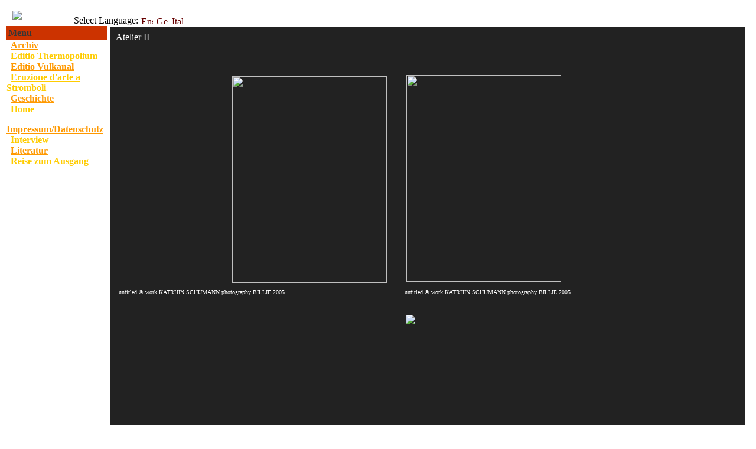

--- FILE ---
content_type: text/html
request_url: http://volcanisminthearts.de/modules2e55.html?name=Content&pa=showpage&pid=49
body_size: 10541
content:
<!DOCTYPE HTML PUBLIC "-//W3C//DTD HTML 4.01 Transitional//EN">
<html>

<!-- Mirrored from www.volcanisminthearts.de/modules.php?name=Content&pa=showpage&pid=49 by HTTrack Website Copier/3.x [XR&CO'2006], Sun, 17 Dec 2006 11:15:44 GMT -->
<head>
<title>Volcanism in the arts - Content</title>
<META HTTP-EQUIV="Content-Type" CONTENT="text/html; charset=ISO-8859-1">
<meta http-equiv="Content-Script-Type" content="text/javascript">
<meta http-equiv="Content-Style-Type" content="text/css">
<meta name="publisher" content="Cyril Compeyron, Cycomedia Total Design">
<META HTTP-EQUIV="EXPIRES" CONTENT="0">
<META NAME="RESOURCE-TYPE" CONTENT="DOCUMENT">
<META NAME="DISTRIBUTION" CONTENT="GLOBAL">
<META NAME="AUTHOR" CONTENT="Volcanism in the arts">
<meta name="date" content="2005-03-01">
<meta name="page-type" content="Kunst, nicht kommerziel">
<meta name="audience" content="alle">
<META NAME="COPYRIGHT" CONTENT="Copyright (c) 2005 by Volcanism in the arts">
<META NAME="KEYWORDS" CONTENT="Stromboli, Volcan, volcano, Vulkan, Aeolian Isles, Italia, Italy, Italie, Art and culture, Magma, lava, Lave, Eruption of art, eruption artistique sur l'ile, ausstellung, exhibition, mostra, kunst, arte, performance, feuersalon, karawahn, mensch, ausbruch, eruzione d'arte a Stromboli, Fotografie, Installation, Malerei, Literatur, Oper, Performance, Skulptur, Sound, Tanz, Theater, Video, Vulkanismen, volcanism, arts">
<META NAME="DESCRIPTION" CONTENT="It&#039;s burning!">
<META NAME="ROBOTS" CONTENT="INDEX, FOLLOW">
<META NAME="REVISIT-AFTER" CONTENT="1 DAYS">
<META NAME="RATING" CONTENT="GENERAL">
<META NAME="GENERATOR" CONTENT="PHP-Nuke 6.5 - Copyright 2005 by http://phpnuke.org">

<SCRIPT LANGUAGE="JavaScript">
function popUp(URL) {
day = new Date();
id = day.getTime();
eval("page" + id + " = window.open(URL, '" + id + "', 'toolbar=0,scrollbars=1,location=0,statusbar=0,menubar=0,resizable=0,width=600,height=400,left = 312,top = 84');");
}
</script><LINK REL="StyleSheet" HREF="themes/volcano/style/style.css" TYPE="text/css">





</head>

<body text=FFFFFF link=660000 vlink=222222><table cellpadding=0 cellspacing=0 border=0 width=98% align=center><tr><td width=100 rowspan=2 align=left><a href=index.html><img src=images/logo.gif border=0></a></td><td align=center></td></tr><tr valign=middle><td height=20 valign=bottom><font class="content">&nbsp;<font color=#000000>Select Language:</font> <a href="index-english.html"><img src="images/language/flag-english.png" width=20 height=12 border="0" alt="English" hspace="1" vspace="0"></a> <a href="index.html"><img src="images/language/flag-german.png" width=20 height=12 border="0" alt="German" hspace="1" vspace="0"></a> <a href="index-italian.html"><img src="images/language/flag-italian.png" width=20 height=12 border="0" alt="Italian" hspace="1" vspace="0"></a> </td><td valign=baseline align=right></font><br><br></td></tr></table><table bgcolor="" width="100%" cellpadding="0" cellspacing="0" border="0" align="center"><tr valign="top"><td><img src="themes/volcano/images/pixel.gif" width="3" height="1" border="0" alt=""></td><td width="100" valign="top">
					<table border="0" cellpadding="0" cellspacing="0" width="170"><tr><td>
<table border="0" cellpadding="3" cellspacing="0" bgcolor="#CC3300" width="100%">
  <tr><td align="left">
<font class="content" color="#363636"><b>Menu</b></font>
</td></tr></table></td></tr></table>
					<table border="0" cellpadding="0" cellspacing="0" width="150">
<tr valign="top"><td background="themes/volcano/images/red2.png">
<TABLE cellSpacing=0 cellPadding=0 width=170 border=0>
																			  <TBODY>
																								<TR vAlign=top>
																									<TD width="170" background=themes/volcano/images/red2.png>
																										<P><font size=2>&middot;</font></strong> <a href="archives.html"><strong><font color=#ff9900>Archiv</font></strong></a><br>
                                                                                                          <font size=2>&middot;</font></strong> <a href="edition.html#1"><strong><font color=#ffcc00>Editio Thermopolium</font></strong></a><br>
                                                                                                          <strong> <font size=2>&middot;</font></strong> <a href="edition.html#2"><strong><font color=#ff9900>Editio Vulkanal</font></strong><br>
                                                                                                          </a></strong><font size=2>&middot;</font></strong> <a href="eruzionedarteastromboli2005.html"><strong><font color=#ffcc00>Eruzione d'arte a Stromboli<br>
                                                                                                          </font></strong></a><font size=2>&middot;</font></strong> <a href="geschichte.html"><strong><font color=#ff9900>Geschichte</font></strong></a><br>
                                                                                                          <font size=2>&middot;</font></strong> <a href="index.html"><strong><font color=#ffcc00>Home</font></strong></a><br>
                                                                                                          <font size=2>&middot;</font></strong> <a href="Impressum.html"><strong><font color=#ff9900>Impressum/Datenschutz</font></strong></a><br>
                                                                                                          <font size=2>&middot;</font></strong> <a href="modules6fc5.html?name=News&amp;file=article&amp;sid=192"><strong><font color=#ffcc00>Interview</font></strong></a><br>
                                                                                                          
                                                                                                          <font size=2>&middot;</font></strong> <a href="literatur.html" class="style6"><strong><font color="#ff9900">Literatur</font></strong></a><br>
                                                                                                          <font size=2>&middot;</font></strong> <a href="reise_zum_ausgang.html" class="style8"><font color=#ffcc00><strong>Reise zum Ausgang</strong></font></a>
                                                                                                      
                                                                                                      
        </P>
</TD>
																				</TR>
																							</TBODY>
																					  </TABLE><br>
</td>
</tr></table>
<br></td><td><img src="themes/volcano/images/pixel.gif" width="5" height="1" border="0" alt=""></td><td valign="top" width="100%"><table width="100%" border="0" cellspacing="1" cellpadding="0"><tr><td>
<table width="100%" border="0" cellspacing="1" cellpadding="8"
	bgcolor=222222><tr><td>
<font class="title">Atelier II</font><br><font class="content"> <p align="justify"></p><br><p align="justify"><table cellspacing="0" cellpadding="5" width="90%" border="0">
    <tbody>
        <tr>
            <td valign="bottom">
            <p align="right"><font size="1"><img height="350" src="modules/FCKeditor/upload/Image/Gallerien/210305/008-210305at-BI-KS-05022.jpg" width="262" alt=""/></font></p>
            </td>
            <td><font size="1"></font></td>
            <td valign="bottom">
            <p align="left"><font size="1">&nbsp;<img height="350" src="modules/FCKeditor/upload/Image/Gallerien/210305/009-210305at-BI-KS-05041.jpg" width="262" alt=""/></font></p>
            </td>
        </tr>
        <tr valign="top">
            <td>
            <p align="left"><font size="1">untitled &copy; work KATRHIN SCHUMANN photography BILLIE 2005</font></p>
            </td>
            <td><font size="1"></font></td>
            <td>
            <p align="left"><font size="1">untitled &copy; work KATRHIN SCHUMANN photography BILLIE 2005</font></p>
            </td>
        </tr>
        <tr>
            <td valign="top">
            <p align="right"><font size="1">&nbsp;</font></p>
            </td>
            <td><font size="1">&nbsp;</font></td>
            <td><font size="1">&nbsp;</font></td>
        </tr>
        <tr>
            <td valign="top">
            <p align="right"><font size="1"><img src="modules/FCKeditor/upload/Image/Gallerien/210305/010-210305at-BI-KS-05043.jpg" alt=""/></font></p>
            </td>
            <td><font size="1">&nbsp;</font></td>
            <td valign="top"><font size="1"><img height="350" src="modules/FCKeditor/upload/Image/Gallerien/210305/011-210305at-BI-KS-05004.jpg" width="262" alt=""/></font></td>
        </tr>
        <tr valign="top">
            <td>
            <p align="left"><font size="1">untitled &copy; work KATRHIN SCHUMANN photography BILLIE 2005</font></p>
            </td>
            <td><font size="1">&nbsp;</font></td>
            <td>
            <p align="left"><font size="1">untitled &copy; work KATRHIN SCHUMANN photography BILLIE 2005</font></p>
            </td>
        </tr>
    </tbody>
</table></p><br><p align="justify"></p><br><br><br><br><center> </center><br><p align="right"></p><p align="right">Copyright &copy; by Volcanism in the arts All Right Reserved.</p><center>[ <a href="javascript:history.go(-1)">Go Back</a> ]</center></td></tr></table></td></tr></table>
<div align="right"><a href="javascript:openwindow()">Content &copy;</a></div></td><td bgcolor=""><img src="themes/volcano/images/pixel.gif" width=10 height=1 border=0 alt="">
</td></tr></table>
<table width="100%" cellpadding="0" cellspacing="0" border="0" bgcolor="" align="center"><tr valign="top">
<td align="center" height="17">
</td></tr></table>
<br>
<table width="100%" cellpadding="0" cellspacing="0" border="0" bgcolor="" align="center"><tr valign="top">
<td></td>
<td width="100%">&nbsp;</td>
<td></td>
</tr><tr align="center">
<td width="100%" colspan="3">
<P><A href="http://phpnuke.org/" target=blank></A> </P><br>All logos and trademarks in this site are property of their respective owner. The comments are property of their posters, all the rest © 2005 by volcanism in the arts <br>You can syndicate our news using the file <A href="backend.xml">backend.php</A> or <A href="ultramode.txt">ultramode.txt</A> <br>
</td>
</tr><tr>
<td></td>
<td width="100%">&nbsp;</td>
<td></td>
</tr></table></body>

<!-- Mirrored from www.volcanisminthearts.de/modules.php?name=Content&pa=showpage&pid=49 by HTTrack Website Copier/3.x [XR&CO'2006], Sun, 17 Dec 2006 11:15:44 GMT -->
</html>